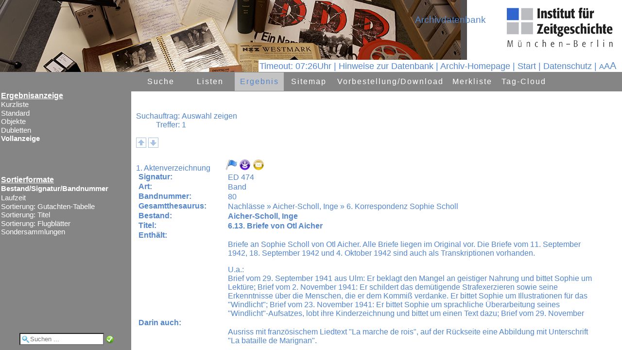

--- FILE ---
content_type: text/html
request_url: http://archiv.ifz-muenchen.de/fl_doklis.FAU?sid=DF9F76EF1&dm=1
body_size: 3863
content:
<!DOCTYPE HTML>
<html lang="de">
<head>
<title>Herzlich willkommen im IfZ-Archiv</title>
<script type="text/javascript">
<!--
function suchQuick(ev){ 
if(!ev) ev = window.event; // Event-Definition fuer IE
if(ev.keyCode == 13){
quickVT(); 
}
}
function quickVT() {
var objvt=document.getElementById("quickvt");
if (objvt != null) {
var s=objvt.value;
if (s=="") {
alert("Wonach sollen wir suchen?");
} else {
parent.location.href="vtrech.FAU?sid=DF9F76EF&amp;dm=1&amp;RO_ZEILE_1="+s; 
}
}
}
// dreieckmalen
var typ3colsel="#FFFFFF";
var typ3colnosel="#FFFFFF";
var typ3canvastype=1;
function canva(cid,col){
var cs = document.getElementById(cid);
var context = cs.getContext('2d');
if (typ3canvastype==1){
context.beginPath();
context.moveTo(0,0);
context.lineTo(10,10);
context.lineTo(0,20);
context.lineTo(0,0);
context.fillStyle=col;
context.fill();}
if (typ3canvastype==2){
context.fillStyle=col;
context.fillRect(0,0,10,10);}
if (typ3canvastype==3){
context.beginPath();
context.arc(10/2,10/2,10/2,0,2*Math.PI);
context.fillStyle=col; 
context.fill(); 
}
}
//-->
</script>
<meta http-equiv="x-ua-compatible" content="IE=edge">
<META http-equiv="content-language" content="de">
<META http-equiv="Content-Type" content="text/html; charset=ISO-8859-1">
<link href="cst_ifa_css~fau~prj~ED~20251128164055.css" rel="stylesheet" type="text/css"> 
</head>
<body class="bodynavi" style="font-size: 100%;">
<h1 class="navheadline" title="">Ergebnisanzeige</h1>
<div title="Liste der verschiedenen Ergebnisanzeigen">
<a class="navnoselected" href="listewech.FAU?sid=DF9F76EF3&amp;dm=1&amp;erg=a&amp;listex=1" target="_parent" title="Anzeigeformat wechseln: Kurzliste">Kurzliste</a>
<a class="navnoselected" href="listewech.FAU?sid=DF9F76EF3&amp;dm=1&amp;erg=a&amp;listex=2" target="_parent" title="Anzeigeformat wechseln: Standard">Standard</a>
<a class="navnoselected" href="listewech.FAU?sid=DF9F76EF3&amp;dm=1&amp;erg=a&amp;listex=3" target="_parent" title="Anzeigeformat wechseln: Objekte">Objekte</a>
<a class="navnoselected" href="listewech.FAU?sid=DF9F76EF3&amp;dm=1&amp;erg=a&amp;listex=4" target="_parent" title="Anzeigeformat wechseln: Dubletten">Dubletten</a>
<a class="navselected" href="listewech.FAU?sid=DF9F76EF3&amp;dm=1&amp;erg=a&amp;listex=5" target="_parent" title="Gew&auml;hltes Anzeigeformat">Vollanzeige</a>
</div>
<h1 class="navheadline" style="margin-top: 8ex;" title="">Sortierformate</h1>
<div title="Liste der verschiedenen Sortierungen">
<a href="sort.FAU?sid=DF9F76EF3&amp;dm=1&amp;erg=a&amp;sortx=17" target="_parent" class="navselected" title="Ergebnis sortieren">Bestand/Signatur/Bandnummer</a>
<a class="navnoselected" href="sort.FAU?sid=DF9F76EF3&amp;dm=1&amp;erg=a&amp;sortx=18" target="_parent" title="Ergebnis sortieren">Laufzeit</a>
<a class="navnoselected" href="sort.FAU?sid=DF9F76EF3&amp;dm=1&amp;erg=a&amp;sortx=25" target="_parent" title="Ergebnis sortieren">Sortierung: Gutachten-Tabelle</a>
<a class="navnoselected" href="sort.FAU?sid=DF9F76EF3&amp;dm=1&amp;erg=a&amp;sortx=26" target="_parent" title="Ergebnis sortieren">Sortierung: Titel</a>
<a class="navnoselected" href="sort.FAU?sid=DF9F76EF3&amp;dm=1&amp;erg=a&amp;sortx=27" target="_parent" title="Ergebnis sortieren">Sortierung: Flugbl&auml;tter</a>
<a class="navnoselected" href="sort.FAU?sid=DF9F76EF3&amp;dm=1&amp;erg=a&amp;sortx=22" target="_parent" title="Ergebnis sortieren">Sondersammlungen</a>
</div>
<div id="quickvtdiv" title="Geben Sie hier einen Begriff f&uuml;r eine Volltextsuche ein">
<input id="quickvt" type="text" name="vt_1" value="" placeholder="Suchen ..." onfocus="document.getElementById('quickvt').onkeyup=suchQuick;">
<img src="/images/ok_16.png" alt="Suchen" width="16" height="16" hspace="0" vspace="0" border="0" onclick="quickVT();">
</div>
</body>
</html>


--- FILE ---
content_type: text/html
request_url: http://archiv.ifz-muenchen.de/fr_doklis.FAU?sid=DF9F76EF1&dm=1
body_size: 40406
content:
<!DOCTYPE HTML>
<html lang="de">
<head>
<title>
Ergebnisliste</title>
<meta http-equiv="x-ua-compatible" content="IE=edge">
<meta http-equiv="content-language" content="de">
<meta http-equiv="Content-Type" content="text/html; charset=ISO-8859-1">
<meta http-equiv="robots" content="index,nofollow">
<meta http-equiv="Content-Script-Type" content="text/javascript">
<meta http-equiv="Content-Style-Type" content="text/css">
<script language="JavaScript" type="text/javascript">
<!--
// 15.04.2014 : nicht ueber Browser, sondern ueber funktionen testen
function Bookmark(p1,p2) {
try {
window.sidebar.addPanel(p2, p1, ''); // alte FF
}
catch(e) {
try {
window.external.AddFavorite(p1, p2); // IE
}
catch(e) { // Rest
var s=navigator.userAgent.toLowerCase();
if (s.indexOf("firefox")>=1) { // ab FF 23 mit rel=sidebar 
return true;
} else {
alert("Ihr Browser erlaubt kein automatisches Erzeugen von Lesezeichen\nSpeichern Sie diesen Aufruf als Lesezeichen:\n"+p1);
return false;
}
} 
}
return false;
}
/* Laden des iFrames, wenn im iFindbuch keine Navigation vorhanden ist */
/* KORB */
var meinobject=new Object();
function setzmich(objekt) { 
meinobject=objekt;
}
function h(str) {
var XXL="hyper.FAU?sid=DF9F76EF4&DM=1&ZEIG=";
XXL +=escape(str);
parent.location.href=XXL;
}
function notiz() {
var anzahl=0;
anzahl=document.forms.length;
for (i=0; i<anzahl; i++)
{ 
if (document.forms[i].name !="notizform")
{
} else
{
document.forms[i].notiztext.focus();
}
}
}
function changeliste(parm){
var i=0;
if (parm!=""){
i=parm.selectedIndex;
if (parm[i].value != ""){
parent.document.location=parm[i].value;
} 
}else{
i=document.navinmainform.navinmain.selectedIndex;
if (document.navinmainform.navinmain[i].value != ""){
parent.document.location=document.navinmainform.navinmain[i].value;
} 
}
return(false);
}
function changesort(){
var i=document.navinsortform.navinmain.selectedIndex;
if (document.navinsortform.navinmain[i].value != ""){
parent.document.location=document.navinsortform.navinmain[i].value;
}
return(false);
}
function changejump(){
var i=document.navinjumpform.navinmain.selectedIndex;
if (document.navinjumpform.navinmain[i].value != ""){
document.location=document.navinjumpform.navinmain[i].value;
}
return(false);
}
var request;
var zielpunkt="";
var quellhref;
var orgobjs="";
var quelltext;
var status="";
if( navigator.appName == "Microsoft Internet Explorer" && ( navigator.userAgent.match(/MSIE 6.0/) || navigator.userAgent.match(/MSIE 5.0/) ) )
{
request = new ActiveXObject("Microsoft.XMLHTTP");
}
else
{
request = new XMLHttpRequest();
}
/* Ausleihe */ 
function ausl_ajax(fauurl,ahref,img,stat) {
/* Zusammenbau der URL mit dem serverseitigen Script*/
zielpunkt = ahref;
quellhref = img;
status=stat;
document.body.style.cursor = "wait";
/* Init des Aufrufs*/
request.open("GET", fauurl, "FALSE");
/* Aufruf der 2. Ajaxfunktion zur Statusüberprüfung*/
request.onreadystatechange = ausl_ajax2;
/* Abschicken des AJAX-Requests*/
request.send(null);
}
function ausl_ajax2() {
/* Parameter: 1. Farbe 2.Title 3.Antwort*/
var showstring="";
if (request.readyState != 4)
{
if (request.readyState == 1){showstring="Anforderung wird versendet"}
if (request.readyState == 2){showstring="Anforderung wird bearbeitet"}
if (request.readyState == 3){showstring="Antwort wird gesendet"}
document.getElementById(status).innerHTML=request.readyState + ": " + showstring;
}
else
{
document.getElementById(status).innerHTML="";
var antw = new Array(); 
// 19.09.2014 antw=request.responseText.slice("@@");
antw=request.responseText.split("@@");
document.getElementById(status).innerHTML=antw[1];
document.getElementById(quellhref).style.backgroundColor=antw[0]; 
document.getElementById(quellhref).title=antw[2];
document.getElementById("T"+quellhref).innerHTML=antw[2]; //18.11.2014 Hilfetext wird auch geändert
if (antw[3] != ""){ // 29.09.2014 keinen link mehr bei leerstring
document.getElementById(zielpunkt).href=antw[3]; 
}else{
document.getElementById(zielpunkt).href="javascript:void(0)";
} 
document.body.style.cursor = "default";
}
}
var zieltr="";
/* Objekt in Standardliste anzeigen */ 
function obj_ajax(fauurl,ziel,quelle,org)
{
/* Zusammenbau der URL mit dem serverseitigen Script*/
zielpunkt = ziel;
quellhref = quelle;
orgobjs = org;
zieltr="tr"+ziel;
var obj=document.getElementById(zieltr);
if (obj != null) {obj.style.display="table-row";}
quelltext = document.getElementById(ziel).innerHTML;
document.body.style.cursor = "wait";
/* Init des Aufrufs*/
request.open("GET", fauurl, "FALSE");
/* Aufruf der 2. Ajaxfunktion zur Statusüberprüfung*/
request.onreadystatechange = obj_ajax2;
/* Abschicken des AJAX-Requests*/
request.send(null);
}
var cellmerk = new Array();
function obj_ajax2()
{
var antwort;
var tabelle;
var objorg;
var s;
var st;
var st2;
var funccall;
if (request.readyState != 4)
{
document.getElementById(zielpunkt).innerHTML="<p> Request wird durchgeführt " + request.readyState + "</p>";
}
else
{
var j=0; 
for (var i=1; i<1000; i++){
s=orgobjs+"_"+i+"_0";
objorg=document.getElementById(s);
if (objorg != null) {
cellmerk[s+"F"]=document.getElementById(s+"F").innerHTML;
cellmerk[s+"I"]=document.getElementById(s+"I").innerHTML;
document.getElementById(s).deleteCell(0); 
document.getElementById(s).deleteCell(0);
} else {
j=i;
i=10000;
}
} 
antwort=request.responseText;
tabelle=antwort.match(/^<tr/);
if (tabelle) {
antwort="<table class=ajaxtable cellspacing=0 cellpadding=0>"+antwort+"</table>";
}
document.getElementById(zielpunkt).style.marginLeft="0px"; /* damit der Abstand nicht kummuliert wird*/
document.getElementById(zielpunkt).innerHTML = antwort; 
document.body.style.cursor = "default";
/* href aendern */
st="\""+document.getElementById(quellhref).href+"\""; 
st2=",\""+document.getElementById(quellhref).title+"\""; 
funccall="javascript:obj_weg('"+zielpunkt+"','"+quellhref+"',"+st+st2+",'"+orgobjs+"',"+j+")";
document.getElementById(quellhref).href=funccall;
document.getElementById(quellhref).title="Schließen";
}
}
/* Standardliste weg */
function obj_weg(obj,qa,qhref,qtitle,org,anz)
{
document.getElementById(obj).innerHTML = ""; 
document.getElementById(qa).href = qhref; 
document.getElementById(qa).title = qtitle;
j=0; 
for (i=1; i<anz+1; i++){
s=org+"_"+i+"_0";
objorg=document.getElementById(s);
if (objorg != undefined) {
td=document.getElementById(s).insertCell(0);
td.id=s+"F";
document.getElementById(s+"F").innerHTML=cellmerk[s+"F"];
document.getElementById(s+"F").className="fnam";
td=document.getElementById(s).insertCell(1);
td.id=s+"I";
document.getElementById(s+"I").innerHTML=cellmerk[s+"I"];
document.getElementById(s+"I").className="ergebniserfassungfeldinhalt";
} else {
j=i;
i=10000;
}
} 
}
/* Ajax Notiz*/
var zielpunktnoti="";
var iecount=0;
function noti_ajax(fauurl,ziel)
{
/* Zusammenbau der URL mit dem serverseitigen Script*/
if (zielpunktnoti != "") {document.getElementById(zielpunktnoti).innerHTML = "";} /* nur einen zur Erfassung*/
zielpunktnoti = ziel;
quellhref = "";
quelltext = "";
document.body.style.cursor = "wait";
/* Init des Aufrufs*/
fauurl=fauurl + "&iec=" + iecount; /* IE cached sonst den request! */
iecount+=1;
request.open("GET", fauurl, "FALSE");
/* Aufruf der 2. Ajaxfunktion zur Statusüberprüfung*/
request.onreadystatechange = noti_ajax2;
/* Abschicken des AJAX-Requests*/
request.send(null);
}
function noti_ajax2()
{
var antwort;
var tabelle;
if (request.readyState != 4)
{
document.getElementById(zielpunktnoti).innerHTML="<p> Request wird durchgeführt " + request.readyState + "</p>";
}
else
{
antwort=request.responseText; 
antwort=antwort.replace(/@@@/g,"\n"); /* Fluchtsymbol in Zeilenwechsel &auml;ndern*/
tabelle=antwort.match(/^<tr/);
if (tabelle) {
antwort="<table class=ajaxtable cellspacing=0 cellpadding=0>"+antwort+"</table>";
}
document.getElementById(zielpunktnoti).style.marginLeft="0px"; /* damit der Abstand nicht kummuliert wird*/
document.getElementById(zielpunktnoti).innerHTML = antwort; 
document.getElementById("notiztext").focus();
document.body.style.cursor = "default";
}
}
var noti_do_taste="";
var notitastentyp=""
function notiDoSubmit (taste,tastentyp)
{
noti_do_taste=taste;
noti_do_tastentyp=tastentyp;
}
function noti_ajax_do(fauurl,ziel)
{
zielpunktnoti = ziel;
quellhref = "";
quelltext = "";
var textinh = new String("");
var zi=0;
var i=0;
var antwort;
textinh=document.getElementById("notiztext").value;
zi=textinh.length;
textinh=textinh.replace(/\n/g,"@@@");
if (noti_do_tastentyp == "L") {zi=0;} /* L = Loeschen */
if (0 < zi) 
{
alert("max. 0 Zeichen erlaubt! (Aktuell: " + zi + ")");
} else
{
var isurl="&zeig="+textinh+"&auft="+noti_do_taste;
isurl=fauurl+isurl;
document.body.style.cursor = "wait";
/* Init des Aufrufs*/
request.open("GET", isurl, "FALSE");
/* Aufruf der 2. Ajaxfunktion zur Statusüberprüfung*/
request.onreadystatechange = noti_ajax_do2;
/* Abschicken des AJAX-Requests*/
request.send(null);
}
}
function noti_ajax_do2()
{
var antwort;
var tabelle;
if (request.readyState != 4)
{
document.getElementById(zielpunktnoti).innerHTML="<p> Request wird durchgeführt " + request.readyState + "</p>";
}else
{
antwort=request.responseText;
if (zielpunktnoti != "") {document.getElementById(zielpunktnoti).innerHTML = "";} /* nur einen zur Erfassung*/ 
if (!antwort.match(/^</)){ /* Wenn antwort 'OK: ' beinhaltet, dann machen wir einen Reload */
alert(antwort);
location.reload(true);
}else{
document.getElementById(zielpunktnoti).style.marginLeft="0px"; /* damit der Abstand nicht kummuliert wird*/
document.getElementById(zielpunktnoti).innerHTML = antwort; 
document.body.style.cursor = "default";
}
}
}
function InOutText(i,obj){
if (i==0){
obj.style.color="#5285CC";
obj.style.background="#FFFFFF";
} else 
{
obj.style.background="#D5E3EC"; 
}
}
/*lightbox*/
var aktlid="";
var zv=0;
var lboxtyp=0;
var br=0;
var lightboxakt="";
function lightbox_do2() /*lightbox aus Kleinbild*/
{
var antwort;
if (request.readyState == 4)
{
document.body.style.cursor = "default";
antwort=request.responseText; 
document.getElementById("lightfull").href=antwort;
zv=antwort.indexOf("zvimg.");
if (zv !=-1) {
antwort=antwort.replace(/zvimg./g,"vimg.");
}
document.getElementById("lightboximg").src=antwort+"&imgs="+br;
}
}
function lightbox_do3() /*lightbox aus Ergebnis*/
{
var antwort;
if (request.readyState == 4)
{
document.body.style.cursor = "default";
antwort=request.responseText; 
document.getElementById("lightfull").href=antwort;
lightboxakt=antwort;
zv=antwort.indexOf("zvimg.");
if (zv !=-1) {
antwort=antwort.replace(/zvimg./g,"vimg.");
document.getElementById("lightboximg").src=antwort+"&imgs="+br; 
}
}
}
// Light box zeigen
function lightbox(obj,typ){
// typ=1: thumbnailliste
lboxtyp=typ;
aktlid=obj;
window.scrollTo(0,0);
var liobj=document.getElementById('light');
var fh=window.innerHeight || document.documentElement.clientHeight || document.body.clientsHeight;
var i=fh*60/100;
liobj.style.height=i+'px';
var i=fh*20/100;
liobj.style.top=i+'px';
var img=document.getElementById(obj).href;
document.getElementById('light').style.display='block';
br=document.getElementById("light").offsetWidth;
if (br==0) {br=1;}
document.getElementById("lightfull").href=img;
zv=img.indexOf("zvimg.");
if (zv !=-1) {
img=img.replace(/zvimg./g,"vimg.");
}
document.getElementById('lightboximg').src=img+"&imgs="+br;
document.getElementById('light').style.display='block';
document.getElementById('fade').style.display='block';
}
var lightboxmove=0;
function lightboxnext(){
var img="";
lightboxmove=1;
if (lboxtyp==1) { // aus Thumbnailliste aufgerufrn
img=document.getElementById("lightfull").href;
img=img.replace(/zvimg./g,"vimg.");
img=img.replace(/vimg./g,"ax_imgnzeig.");
document.body.style.cursor = "wait";
/* Init des Aufrufs*/
request.open("GET", img, "FALSE");
/* Aufruf der 2. Ajaxfunktion zur Statusüberprüfung*/
request.onreadystatechange = lightbox_do2;
/* Abschicken des AJAX-Requests*/
request.send(null);
} else {
img=document.getElementById('lightboximg').src;
zv=img.indexOf("vimg.");
if (zv !=-1) {
img=img.replace(/vimg./g,"ax_n_zvimg.");
document.body.style.cursor = "wait";
/* Init des Aufrufs*/
request.open("GET", img, "FALSE");
/* Aufruf der 2. Ajaxfunktion zur Statusüberprüfung*/
request.onreadystatechange = lightbox_do3;
/* Abschicken des AJAX-Requests*/
request.send(null); 
}
}
}
function lightboxprev(){
lightboxmove=1;
var img=""; 
if (lboxtyp==1) { // aus Thumbnailliste aufgerufrn
img=document.getElementById("lightfull").href;
img=img.replace(/zvimg./g,"vimg.");
img=img.replace(/vimg./g,"ax_imgpzeig.");
document.body.style.cursor = "wait";
/* Init des Aufrufs*/
request.open("GET", img, "FALSE");
/* Aufruf der 2. Ajaxfunktion zur Statusüberprüfung*/
request.onreadystatechange = lightbox_do2;
/* Abschicken des AJAX-Requests*/
request.send(null);
} else { 
img=document.getElementById('lightboximg').src;
zv=img.indexOf("vimg.");
if (zv !=-1) {
img=img.replace(/vimg./g,"ax_p_zvimg.");
document.body.style.cursor = "wait";
/* Init des Aufrufs*/
request.open("GET", img, "FALSE");
/* Aufruf der 2. Ajaxfunktion zur Statusüberprüfung*/
request.onreadystatechange = lightbox_do3;
/* Abschicken des AJAX-Requests*/
request.send(null); 
}
}
}
function lightboxclose(){
document.getElementById('light').style.display='none';
document.getElementById('fade').style.display='none';
}
var seite="";
function lightboxsync(){
if (lightboxmove==0){
lightboxclose();
}else{
var img=""; 
document.getElementById('light').style.display='none';
document.getElementById('fade').style.display='none';
if (seite !="") {
img=document.getElementById('lightboximg').src;
zv=img.indexOf("vimg.");
if (zv !=-1) {
img=img.replace(/vimg./g,"doksync.");
document.location.href=img;
}
}
}
}
/*********** Merkliste *************/
var mycookie="";
function deleteMerkCookie (coos) { /* gesamten Cookie loeschen */
var date=new Date (); 
date.setTime(date.getTime()-1); /* in die vergangenheit */ 
var sty=date.toGMTString();
var stx="; expires="+sty+";"; 
if (navigator.cookieEnabled) {
if(document.cookie) {
var index = document.cookie.indexOf(coos);
if (index != -1) {
document.cookie=cook=coos+"="+""+stx;
alert("Merkliste gelöscht!");
}else{
alert("Keine Merkliste vorhanden!");
}
}
}
}
function okerr(mo,tar,meld,anz){
if (meld == 1){
var obj=document.getElementById(tar);
if (obj!=null){
if(mo!=0){
obj.style.border="1px solid #009933";
obj.style.backgroundColor="#FFFFFF";
obj.style.color="#009933";
obj.style.padding="0.2ex 0.5ex";
obj.style.borderRadius="3px";
obj.innerHTML = "OK - "+anz+" Element(e) in Merkliste";
} else{
obj.style.border="1px solid #FF0000";
obj.style.backgroundColor="#FFFFFF";
obj.style.color="#FF0000";
obj.style.padding="0.2ex";
obj.style.borderRadius="3px";
obj.innerHTML = "Bereits enthalten";
}
} else {
if(mo!=0){
alert("OK - "+anz+" Element(e) in Merkliste");
} else {
alert("Bereits enthalten");
}
}
}
}
var txtarr=new Array;
var gef=0;
function searchMerkCookie (onr,coos,tar,meld) {
var mo=0;
var max=0;
mycookie="";
if (navigator.cookieEnabled) {
mo=onr;
index = document.cookie.indexOf(coos);
if (index != -1){
countbegin = (document.cookie.indexOf("=", index) + 1);
countend = document.cookie.indexOf(";", index);
if (countend == -1) {
countend = document.cookie.length;
}
count = document.cookie.substring(countbegin, countend);
mycookie=count; 
if (onr!=-1){ /* f&uuml;r export nur suchen */
txtarr = count.split("!!");
max=txtarr.length;
for (i=0; i<max; i++){
if (txtarr[i]==onr){
mo=0;
gef=i;
break;
};
}
okerr(mo,tar,meld,max);
}
}else{
okerr(mo,tar,meld,1);
}
}else{
alert("Bitte Cookies erlauben!"); 
}
return(mo); 
}
function setMerkCookie (merkonr,coos,tar) {
var date=new Date (); 
date.setTime(date.getTime()+(12*31*24*60*60*1000)); /* ein Jahr merken */ 
var sty=date.toGMTString();
var anz=0; 
var cook="";
var stx="; expires="+sty+";"; 
if (navigator.cookieEnabled) {
var mo=searchMerkCookie(merkonr,coos,tar,1);
if (mo !=0){
mycookie+=mo+"!!";
cook=coos+"="+mycookie+stx;
document.cookie=cook;
}
}
}
function deleinCookie2() {
if (request.readyState == 4) { 
location.reload();
}
}
/* Ein Objekts aus der Merkliste l&ouml;schen */
/* merkonr=Objektnummer */
/* coos=Cookiename */
/* tar=Bildschirm ausgabeID*/
function delMerkCookie(merkonr,coos,tar,relo){
gef=-1;
var x=merkonr;
var max=0;
var mo=searchMerkCookie(x,coos,tar,0); /* ? gefunden */
if (gef !=(-1)){
var date=new Date (); 
date.setTime(date.getTime()+(12*31*24*60*60*1000)); /* ein Jahr merken */ 
var sty=date.toGMTString();
var cook="";
var stx="; expires="+sty+";"; 
if (navigator.cookieEnabled) {
mycookie="";
max=txtarr.length;
var j=0;
for (var i=0; i<max; i++){
if ((i!=gef)&&(txtarr[i]!="")){
mycookie+=txtarr[i]+"!!";
j++; 
}
} 
cook=coos+"="+mycookie+stx;
document.cookie=cook;
document.body.style.cursor = "wait";
/* Init des Aufrufs*/
// request.open("GET", relo, "FALSE"); 27.02.2015 die objekte der merkliste mitgeben
request.open("GET", relo+mycookie, "FALSE");
/* Aufruf der 2. Ajaxfunktion zur Statusüberprüfung*/
request.onreadystatechange = deleinCookie2;
/* Abschicken des AJAX-Requests*/
request.send(null); 
}
}
}
function exportMerkCookie(coos,fauurl) { 
if (navigator.cookieEnabled) {
if(document.cookie) {
var mo=searchMerkCookie(-1,coos,"",0);
if (mycookie !=""){
fauurl+=mycookie;
/* Zusammenbau der URL mit dem serverseitigen Script*/
document.body.style.cursor = "wait";
/* Init des Aufrufs*/
request.open("GET", fauurl, "FALSE");
/* Aufruf der 2. Ajaxfunktion zur Statusüberprüfung*/
request.onreadystatechange = exportMerkCookie2;
/* Abschicken des AJAX-Requests*/
request.send(null); 
}else{
alert("Noch keine Elemente in Merkliste eingetragen!");
}
} 
}
}
function exportMerkCookie2() {
if (request.readyState == 4) { 
var antw=request.responseText;
document.body.style.cursor = "default"; 
if ((antw=="ERR") || (antw=="OK")){
if (antw=="ERR"){
alert("Fehler");
location.reload();
}else{
alert("In den Korb kopiert");
//location.reload(); geht nur, wenn nicht in merkliste selbst!
}
} else {
if (antw.indexOf("<!",0)==0){
alert("Fehler");
}else{
parent.location.href=antw; 
}
}
}
}
/*********** Merkliste ENDE *************/
// Volltextsuche OHNE Suchmaske
// wg. enter-taste
function suchQuick(ev){ 
if(!ev) ev = window.event; // Event-Definition fuer IE
if(ev.keyCode == 13) quickVT();
}
function quickVT() {
var objvt=document.getElementById("quickvt");
if (objvt != null) {
var s=objvt.value;
if (s=="") {
alert("Wonach sollen wir suchen?");//alert("Wonach sollen wir suchen?");
} else {
parent.location.href="vtrech.FAU?sid=DF9F76EF&amp;dm=1&amp;RO_ZEILE_1="+s; 
}
}
}
// dreieckmalen
var typ3colsel="#FFFFFF";
var typ3colnosel="#FFFFFF";
var typ3canvastype=1;
function canva(cid,col){
var cs = document.getElementById(cid);
var context = cs.getContext('2d');
if (typ3canvastype==1){
context.beginPath();
context.moveTo(0,0);
context.lineTo(10,10);
context.lineTo(0,20);
context.lineTo(0,0);
context.fillStyle=col;
context.fill();}
if (typ3canvastype==2){
context.fillStyle=col;
context.fillRect(0,0,10,10);}
if (typ3canvastype==3){
context.beginPath();
context.arc(10/2,10/2,10/2,0,2*Math.PI);
context.fillStyle=col; 
context.fill(); 
}
}
// thumbfkt
var thumbobj=null;
var thumbstatus=0;
function thumbfkt(idi,i){
thumbobj=document.getElementById(idi);
if (i==1){
thumbobj.style.display="block";
}else{
if (i==3){
thumbobj.style.opacity="1.0";
thumbobj.style.display="block";
}else{
if (i==4){
thumbobj.style.opacity="0.4";
}else{
if ((i==2)&&(thumbobj.style.opacity!="1.0")){
thumbobj.style.display="none";
}
}
}
}
}
/*********** bilderkorb ***********************/
function imgokerr(mo,tar,meld,anz){
if (meld == 1){
var obj=document.getElementById(tar);
if (obj!=null){
if(mo!=0){
obj.style.border="1px solid #009933";
obj.style.backgroundColor="#FFFFFF";
obj.style.color="#009933";
obj.style.padding="0.2ex 0.5ex";
obj.style.borderRadius="3px";
obj.innerHTML = anz;
} else{
obj.style.border="1px solid #FF0000";
obj.style.backgroundColor="#FFFFFF";
obj.style.color="#FF0000";
obj.style.padding="0.2ex";
obj.style.borderRadius="3px";
obj.innerHTML = anz;
}
}
}
}
var imgantwortid="";
function imagekorb_do2()
{
var antwort;
if (request.readyState == 4)
{
document.body.style.cursor = "default";
antwort=request.responseText;
if (imgantwortid!="") {
var mo=1;
var err=antwort.indexOf("OK");
if (err <0){
mo=0;
imgokerr(mo,imgantwortid,1,antwort) 
} else {
imgokerr(mo,imgantwortid,1,antwort)
}
}
}
}
function imagekorb(url,i){
imgantwortid=i;
imgokerr(1,imgantwortid,1,"Bitte warten ...")
document.body.style.cursor = "wait";
/* Init des Aufrufs*/
request.open("GET", url, "FALSE");
/* Aufruf der 2. Ajaxfunktion zur Statusüberprüfung*/
request.onreadystatechange = imagekorb_do2;
/* Abschicken des AJAX-Requests*/
request.send(null);
}
-->
</script>
<link href="cst_ifa_css~fau~prj~ED~20251128164055.css" rel="stylesheet" type="text/css">
<style type="text/css"> 
<!--
#listeimg{
max-height: ;
}
-->
</style>
</head>
<body onLoad="notiz();" style="font-size: 100%;">
<div id="inhaltgesamt">
<div id="menurahmen" title="">
<div id="menu" title=""> 
<ul> 
<li class="menubut"><a href="zursuche.FAU?sid=DF9F76EF4&amp;dm=1&amp;rpos=1" target="_parent" title="Zur Datenbankabfrage mit einer Suchmaske">Suche</a> 
<ul>
<li><a href="dosuche.FAU?sid=DF9F76EF4&amp;dm=1&amp;rpos=1" target="_parent" title="">Erweiterte Suche</a></li> <li><a href="dosuche.FAU?sid=DF9F76EF4&amp;dm=1&amp;rpos=2" target="_parent" title="">Volltextsuche</a></li> <li><a href="dosuche.FAU?sid=DF9F76EF4&amp;dm=1&amp;rpos=3" target="_parent" title="">Systematiksuche</a></li> <li><a href="dosuche.FAU?sid=DF9F76EF4&amp;dm=1&amp;rpos=4" target="_parent" title="">Personensuche</a></li> <li><a href="dosuche.FAU?sid=DF9F76EF4&amp;dm=1&amp;rpos=5" target="_parent" title="">einfache SUCHE</a></li> </ul></li>
<li class="menubut"><a href="doindex.FAU?sid=DF9F76EF4&amp;dm=1&amp;ind=1" target="_parent" title="Zur Datenbankabfrage Liste">Listen</a> 
<ul>
<li><a href="dothes.FAU?sid=DF9F76EF4&amp;dm=1&amp;thes=1" target="_parent" title="">Best&auml;ndegliederung</a></li> <li><a href="dothes.FAU?sid=DF9F76EF4&amp;dm=1&amp;thes=2" target="_parent" title="">Systematik</a></li> <li><a href="doindex.FAU?sid=DF9F76EF4&amp;dm=1&amp;ind=1" target="_parent" title="">Bestandsindex</a></li> <li><a href="doindex.FAU?sid=DF9F76EF4&amp;dm=1&amp;ind=2" target="_parent" title="">Signatur</a></li> <li><a href="doindex.FAU?sid=DF9F76EF4&amp;dm=1&amp;ind=3" target="_parent" title="">Sachregister</a></li> </ul></li>
<li id="aktbut"><a href="zumergebnis.FAU?sid=DF9F76EF4&amp;dm=1&amp;erg=a" target="_parent" title="Zum Ergebnis der letzten Datenbankabfrage per Suchmaske">Ergebnis</a> 
<ul>
<li><a href="listewech.FAU?sid=DF9F76EF4&amp;dm=1&amp;erg=a&amp;listex=1" target="_parent" title="">Kurzliste</a></li> <li><a href="listewech.FAU?sid=DF9F76EF4&amp;dm=1&amp;erg=a&amp;listex=2" target="_parent" title="">Standard</a></li> <li><a href="listewech.FAU?sid=DF9F76EF4&amp;dm=1&amp;erg=a&amp;listex=3" target="_parent" title="">Objekte</a></li> <li><a href="listewech.FAU?sid=DF9F76EF4&amp;dm=1&amp;erg=a&amp;listex=4" target="_parent" title="">Dubletten</a></li> <li id="aktli"><a href="listewech.FAU?sid=DF9F76EF4&amp;dm=1&amp;erg=a&amp;listex=5" target="_parent" title="">Vollanzeige</a></li> </ul></li>
<li class="menubut"><a href="dokwechs.FAU?sid=DF9F76EF4&amp;dm=" target="_parent" title="Datenbankabfrage ausw&auml;hlen">Sitemap</a> 
</li>
<li class="menubut"><a href="fl_dload.FAU?sid=DF9F76EF4&amp;dm=1" target="_parent" title="Inhalt des Korbs zeigen: Download">Vorbestellung/Download</a> 
<ul>
<li><a href="fl_vmerk.FAU?sid=DF9F76EF4&amp;dm=1" target="_parent" title="">Vorbestellung</a></li> <li><a href="fl_dload.FAU?sid=DF9F76EF4&amp;dm=1" target="_parent" title="">Download</a></li> </ul></li>
<li class="menubut"><a href="javascript:exportMerkCookie('merkliste-ED-Archivdatenbank','ax_merkexp.FAU?sid=DF9F76EF4&amp;dm=1&amp;ref=')" title="Merkliste zeigen">Merkliste</a> 
<ul>
<li><a href="javascript:exportMerkCookie('merkliste-ED-Archivdatenbank','ax_merkexp.FAU?sid=DF9F76EF4&amp;dm=1&amp;ref=')" title="">Merkliste zeigen</a></li> <li><a href="javascript:deleteMerkCookie('merkliste-ED-Archivdatenbank')" title="">Merkliste l&ouml;schen</a></li> </ul></li>
<li class="menubut"><a href="dosuche.FAU?sid=DF9F76EF4&amp;dm=1&amp;rpos=6" target="_parent" title="W&auml;hlen Sie in einer Tag Cloud ein Schlagwort aus">Tag-Cloud</a> 
</li>
</ul>
</div>
</div> 
<div id="inhalt">
<table class="ergebniskopf" width="100%" border="0" cellspacing="0" cellpadding="0" align="left">
<tr class="ergebniskopfzeile" style="padding-top: 0.5em">
<td width="1%" align="right" nowrap>Suchauftrag:</td>
<td style="padding-left: 0.5ex;">
Auswahl zeigen 
</td>
</tr> 
<tr class="ergebniskopfzeile" style="padding-bottom: 0.5em">
<td width="1%" align="right" nowrap>Treffer:</td><td align="left" style="padding-left: 0.5ex;">1 </td>
</tr>
</table>
<div id="lpfo" class="listenpfeilo" title="Bl&auml;ttern im Ergebnis" >
<img src="/images/fktxup_t.gif" alt="Anfang der Liste" class="imgdis">
<img src="/images/fktdown_t.gif" alt="Ende der Liste" class="imgdis">
</div>
<table width="100%" border="0" cellspacing="0" cellpadding="0" align="center" class="ergebniserfassung"> 
<tr class="ergebniserfassungzeile" style="height: 6ex;">
<td valign="bottom" title="Vollanzeige" class="ergebniserfassungheadline"><a name="obj1"></a>
<div class="ergebniserfassungth" style="display: inline;">
1.&nbsp;Aktenverzeichnung</div> 
</td><td valign="bottom"> 
<a id="ausla_1_1" href="javascript:setMerkCookie(41479,'merkliste-ED-Archivdatenbank','reaction_41479')" title="Merken"> 
<img src="/images/fkt1merk.png" alt="Merken" vspace="0" border="0" align="bottom"></a> 
<a id="ausla_1_2" href="Downd.FAU?sid=DF9F76EF4&amp;dm=1&amp;qpos=1&amp;erg=a" target="_self" title="In den Korb f&uuml;r die Downloads."> 
<img src="/images/download_24.png" alt="In den Korb f&uuml;r die Downloads." vspace="0" border="0" align="bottom"></a> 
<a id="ausla_1_3" href="Vormerkd.FAU?sid=DF9F76EF4&amp;dm=1&amp;qpos=1&amp;erg=a" target="_self" title="In den Korb f&uuml;r die Bestellung."> 
<img src="/images/bestell_24.png" alt="In den Korb f&uuml;r die Bestellung." vspace="0" border="0" align="bottom"></a> 
<span id="ausls_1"></span> 
<span id="reaction_41479"></span> 
</td>
</tr>
<tr><td colspan="2" id=""></td></tr> 
<tr class="ergebniserfassungzeile" id="org1_1_0">
<th id="org1_1_0F" class="fnam" axis="Feldname"><div class="ergebniserfassungfeldname">Signatur:</div></th> 
<td id="org1_1_0I" axis="Feldinhalt" class="tdfinh"><div id="div1_1" class="ergebniserfassungfeldinhalt"><a title="zeigen" class="ht" href="hzeig.FAU?sid=DF9F76EF4&amp;dm=1&amp;ind=2&amp;zeig=ED+474" target="_parent">ED 474</a></div> 
</td> 
</tr>
<tr class="ergebniserfassungzeile" id="org1_2_0">
<th id="org1_2_0F" class="fnam" axis="Feldname"><div class="ergebniserfassungfeldname">Art:</div></th> 
<td id="org1_2_0I" axis="Feldinhalt" class="tdfinh"><div id="div1_2" class="ergebniserfassungfeldinhalt">Band</div> 
</td> 
</tr>
<tr class="ergebniserfassungzeile" id="org1_3_0">
<th id="org1_3_0F" class="fnam" axis="Feldname"><div class="ergebniserfassungfeldname">Bandnummer:</div></th> 
<td id="org1_3_0I" axis="Feldinhalt" class="tdfinh"><div id="div1_3" class="ergebniserfassungfeldinhalt">80</div> 
</td> 
</tr>
<tr class="ergebniserfassungzeile" id="org1_5_0">
<th id="org1_5_0F" class="fnam" axis="Feldname"><div class="ergebniserfassungfeldname">Gesamtthesaurus:</div></th> 
<td id="org1_5_0I" axis="Feldinhalt" class="tdfinh"><div id="div1_5" class="ergebniserfassungfeldinhalt"><a title="zeigen" class="ht" href="hzeig.FAU?sid=DF9F76EF4&amp;dm=1&amp;thes=1&amp;desk=%2300000D50%23" target="_parent">Nachl&auml;sse &raquo; Aicher-Scholl, Inge &raquo; 6. Korrespondenz Sophie Scholl</a></div> 
</td> 
</tr>
<tr class="ergebniserfassungzeile" id="org1_8_0">
<th id="org1_8_0F" class="fnam" axis="Feldname"><div class="ergebniserfassungfeldname">Bestand:</div></th> 
<td id="org1_8_0I" axis="Feldinhalt" class="tdfinh"><div id="div1_8" class="fergebniserfassungfeldinhalt"><a title="zeigen" class="ht" href="hzeig.FAU?sid=DF9F76EF4&amp;dm=1&amp;ind=1&amp;zeig=Aicher-Scholl%2C+Inge" target="_parent">Aicher-Scholl, Inge</a></div> 
</td> 
</tr>
<tr class="ergebniserfassungzeile" id="org1_9_0">
<th id="org1_9_0F" class="fnam" axis="Feldname"><div class="ergebniserfassungfeldname">Titel:</div></th> 
<td id="org1_9_0I" axis="Feldinhalt" class="tdfinh"><div id="div1_9" class="fergebniserfassungfeldinhalt">6.13. Briefe von Otl Aicher</div> 
</td> 
</tr>
<tr class="ergebniserfassungzeile" id="org1_10_0">
<th id="org1_10_0F" class="fnam" axis="Feldname"><div class="ergebniserfassungfeldname">Enth&auml;lt:</div></th> 
<td id="org1_10_0I" axis="Feldinhalt" class="tdfinh"><div id="div1_10" class="ergebniserfassungfeldinhalt"><br>Briefe an Sophie Scholl von Otl Aicher. Alle Briefe liegen im Original vor. Die Briefe vom 11. September 1942, 18. September 1942 und 4. Oktober 1942 sind auch als Transkriptionen vorhanden.<p style="margin-top: 0.5ex"></p>U.a.:<br>Brief vom 29. September 1941 aus Ulm: Er beklagt den Mangel an geistiger Nahrung und bittet Sophie um Lekt&uuml;re; Brief vom 2. November 1941: Er schildert das dem&uuml;tigende Strafexerzieren sowie seine Erkenntnisse &uuml;ber die Menschen, die er dem Kommi&szlig; verdanke. Er bittet Sophie um Illustrationen f&uuml;r das &quot;Windlicht&quot;; Brief vom 23. November 1941: Er bittet Sophie um sprachliche &Uuml;berarbeitung seines &quot;Windlicht&quot;-Aufsatzes, lobt ihre Kinderzeichnung und bittet um einen Text dazu; Brief vom 29. November 1941: Er beschreibt seine Sorgen hinsichtlich der sprachlichen Qualit&auml;t seines &quot;Windlicht&quot;-Aufsatzes, berichtet &uuml;ber Hans&#39; Kritik an seiner Zeichnung und legt ausf&uuml;hrlich seine &Uuml;berlegungen hierzu dar; Brief vom 07. Dezember 1941: Er gibt Sophie Ratschl&auml;ge bez&uuml;glich einer besseren gedanklichen Verarbeitung von schwierigen Texten, ermuntert sie, ihre stark ausgepr&auml;gte Kritikf&auml;higkeit zu vervollkommnen und empfiehlt, ihre Erkenntnisse in Aufs&auml;tzen niederzuschreiben; Brief vom 21. Dezember 1941: Er geht auf Sophies Frage ein, &quot;ob es nicht f&uuml;rchterlich sei, wenn man etwas schafft, um es nachher zu vernichten&quot;, beantwortet ihre Frage nach der Logik des Satzes &quot;da&szlig; das Nichts von Gott geschaffen ist&quot; und gibt Informationen zu Nikolaus von Cues. Er empfiehlt das erste Kapitel von Jacques Maritains Roman &quot;Antimodern&quot;; Brief vom 01. Februar 1942 aus Frankreich: Er bittet Sophie, das skizzenhaft Angedeutete in ihrem Brief als Aufsatz auszuarbeiten, in dem er auf die Wichtigkeit ihrer Gedanken f&uuml;r andere Menschen hinweist und sich in Schriften zu &uuml;ben, damit sie im Falle seines Auslandsaufenthaltes die Titelbl&auml;tter des &quot;Windlichtes&quot; gestalten kann; Brief vom 01. M&auml;rz 1942 aus Frankreich: Er k&uuml;ndigt seinen Besuch in zwei Wochen in M&uuml;nster an; Brief vom Freitag, 06. M&auml;rz 1942: Er gibt detaillierte Informationen bez&uuml;glich seines Besuches in M&uuml;nster und dr&uuml;ckt seine gro&szlig;e Vorfreude aus; Brief vom 17. M&auml;rz 1942 aus Epinal: Er schildert ausf&uuml;hrlich seine Heimfahrt durch den n&auml;chtlichen Regen und bittet sie, aufgrund seiner Verlegung den Umschlag f&uuml;r das n&auml;chste &quot;Windlicht&quot; zu gestalten; Brief vom 28. April 1942 aus Ru&szlig;land: Er schildert sein Leben in Ru&szlig;land. Er bittet um Tinte und erkundigt sich nach ihrem Aufsatz &uuml;ber die Musik; Brief vom Sonntag, 07. oder 08. August 1942 aus Ru&szlig;land: Er legt seine Gedanken zum Briefwechsel Goethe mit Zelter dar; Brief vom 11. September 1942 aus Ru&szlig;land: Er gibt Sophie Ratschl&auml;ge, wie sie das Umschlagbild zeichnen soll; Brief vom 18. September 1942 aus Ru&szlig;land: Er schl&auml;gt vor, ein Buch von und &uuml;ber den Industriek&uuml;nstler Binder zu kaufen und bittet sie, seinen diesbez&uuml;glichen Brieftext, den er an Frido (d.i. Fridolin Kotz), Has (d.i. Werner Scholl) und Grogo (d.i. Wilhelm Habermann) schicken will, Hans zu &uuml;bermitteln; Brief vom 04. Oktober 1942 aus Ru&szlig;land: Er schl&auml;gt als Illustration zum Tod eines Freundes das Bild einer verbrannten Distel vor. Er &auml;u&szlig;ert seine &Uuml;berlegungen zu Sophies Aufsatz &uuml;ber die Musik, fordert ein ganzheitliches Denken und empfindet den Unterschied zwischen Beethoven und Bach wie zwischen Machiavelli und Lao-tse.<p style="margin-top: 0.5ex"></p></div> 
</td> 
</tr>
<tr class="ergebniserfassungzeile" id="org1_11_0">
<th id="org1_11_0F" class="fnam" axis="Feldname"><div class="ergebniserfassungfeldname">Darin auch:</div></th> 
<td id="org1_11_0I" axis="Feldinhalt" class="tdfinh"><div id="div1_11" class="ergebniserfassungfeldinhalt"><br>Ausriss mit franz&ouml;sischem Liedtext &quot;La marche de rois&quot;, auf der R&uuml;ckseite eine Abbildung mit Unterschrift &quot;La bataille de Marignan&quot;.<p style="margin-top: 0.5ex"></p></div> 
</td> 
</tr>
<tr class="ergebniserfassungzeile" id="org1_12_0">
<th id="org1_12_0F" class="fnam" axis="Feldname"><div class="ergebniserfassungfeldname">Laufzeit:</div></th> 
<td id="org1_12_0I" axis="Feldinhalt" class="tdfinh"><div id="div1_12" class="ergebniserfassungfeldinhalt">1941</div> 
</td> 
</tr>
<tr class="ergebniserfassungzeile" id="org1_13_0">
<th id="org1_13_0F" class="fnam" axis="Feldname"><div class="ergebniserfassungfeldname">-:</div></th> 
<td id="org1_13_0I" axis="Feldinhalt" class="tdfinh"><div id="div1_13" class="ergebniserfassungfeldinhalt">1942</div> 
</td> 
</tr>
<tr class="ergebniserfassungzeile" id="org1_14_0">
<th id="org1_14_0F" class="fnam" axis="Feldname"><div class="ergebniserfassungfeldname">Sach/Orts/Inst.register:</div></th> 
<td id="org1_14_0I" axis="Feldinhalt" class="tdfinh"><div id="div1_14" class="ergebniserfassungfeldinhalt"><a title="zeigen" class="ht" href="hzeig.FAU?sid=DF9F76EF4&amp;dm=1&amp;ind=3&amp;zeig=Windlicht+%28Rundbrief%29" target="_parent">Windlicht (Rundbrief)</a></div> 
</td> 
</tr>
<tr class="ergebniserfassungzeile" id="org1_15_0">
<th id="org1_15_0F" class="fnam" axis="Feldname"><div class="ergebniserfassungfeldname">Thesaurus:</div></th> 
<td id="org1_15_0I" axis="Feldinhalt" class="tdfinh"><div id="div1_15" class="ergebniserfassungfeldinhalt"><a title="zeigen" class="ht" href="hzeig.FAU?sid=DF9F76EF4&amp;dm=1&amp;thes=2&amp;desk=%2300001EC2%23" target="_parent">4.01(Wei&szlig;e Rose) &laquo; 4(politische Zirkel ohne besondere Organisationsform) &laquo; II(org.; Institutionen, Parteien, Kreise) &laquo; Widerstand &laquo; Schlagwortkatalog vor 1945</a><BR><a title="zeigen" class="ht" href="hzeig.FAU?sid=DF9F76EF4&amp;dm=1&amp;thes=2&amp;desk=%2300000A58%23" target="_parent">I(allg.) &laquo; Privatschriftgut [PSG] &laquo; Schlagwortkatalog vor 1945</a></div> 
</td> 
</tr>
<tr class="ergebniserfassungzeile" id="org1_18_0">
<th id="org1_18_0F" class="fnam" axis="Feldname"><div class="ergebniserfassungfeldname">Film-/Mikrofiche-Nr.:</div></th> 
<td id="org1_18_0I" axis="Feldinhalt" class="tdfinh"><div id="div1_18" class="ergebniserfassungfeldinhalt">Duplikat Film 027 / Band 0079-0082</div> 
</td> 
</tr>
<tr><td colspan="2" id="ds1"></td></tr>
</table>
<br clear="all">
<hr class="listenhru" style="margin-top: 0px;">
<div class="listenpfeilu" title="Name der angebotenen Liste" style="float:left;">
<img src="/images/fktxup_t.gif" hspace="0" border="0" alt="Anfang der Liste" class="imgdis">
<img src="/images/fktdown_t.gif" border="0" hspace="0" alt="Ende der Liste" class="imgdis">
<div class="formnebencontainer">
<form class="formunder" action="downf.FAU?sid=DF9F76EF4&amp;dm=1&amp;erg=a&amp;qpos=" method="post" onSubmit="if(document.getElementById('rso_download').value==''){return false;}else{return true;}" title="lege in diesen Korb">
<label for="rso_download" class="labeltext" style="vertical-align: middle;">Download:</label>
<input title="in den Korb" id="rso_download" type="text" class="formbuttoninputkl" name="rso_download" value="" size="10" maxlength="50"><input class="formbuttonimage" type="image" name="rso_do_download" src="/images/download_24.png" alt="Objekte in den Korb">
</form>
<form class="formunder" action="vormf.FAU?sid=DF9F76EF4&amp;dm=1&amp;erg=a&amp;qpos=" method="post" onSubmit="if(document.getElementById('rso_vormerk').value==''){return false;}else{return true;}" title="lege in diesen Korb">
<label for="rso_bestell" class="labeltext" style="vertical-align: middle;">Vorbestellung:</label>
<input id="rso_bestell" type="text" class="formbuttoninputkl" name="rso_download" value="" size="10" maxlength="50"><input class="formbuttonimage" type="image" name="rso_do_download" src="/images/bestell_24.png" alt="Objekte in den Korb">
</form>
<form class="formunder" action="setzzahldok.FAU?sid=DF9F76EF4&amp;dm=1&amp;erg=a" method="post" title="Anzahl der gezeigten Eintr&auml;ge pro Seite &auml;ndern">
<label for="rso_weiter" class="labeltext">
<input type="submit" name="rso_do_weiter" value="Treffer" class="formbutton">
</label>
<input id="rso_weiter" type="text" class="formbuttoninputkl" name="rso_weiter" value="10" maxlength="10"> 
</form>
</div>
</div>
<div id="light" class="white_content">
<span class="lightboxfkt">
<a href="javascript:void(0)" title="voriges Bild zeigen" onclick = "lightboxprev()"><img src="/images/fkt1imgprev.png"></a> 
<a href="javascript:void(0)" title="n&auml;chstes Bild zeigen" onclick = "lightboxnext()"><img src="/images/fkt1imgnext.png"></a> 
<a href="javascript:void(0)" title="Bild gro&szlig; zeigen" target="_blank" id="lightfull"><img src="/images/fkt1imgzorg.png"></a>
<a href="javascript:void(0)" title="Datensatz dieses Bildes zeigen" onclick = "lightboxsync();"><img src="/images/fkt1imgsync.png"></a> 
<a href="javascript:void(0)" title="Bildfenster schlie&szlig;en" onclick = "lightboxclose();"><img src="/images/fkt1imgclos.png"></a> 
</span>
<img src="" alt="" name="lightboximg" id="lightboximg" border="0">
</div>
<div id="fade" class="black_overlay"></div>
</div></div>
<div class="footer"> 
<hr> 
<a href="zursuche.FAU?sid=DF9F76EF4&amp;dm=1&amp;rpos=1" target="_parent" title="Zur Datenbankabfrage mit einer Suchmaske">Suche</a>&nbsp;| 
<a href="doindex.FAU?sid=DF9F76EF4&amp;dm=1&amp;ind=1" target="_parent" title="Zur Datenbankabfrage Liste">Listen</a>&nbsp;| 
<a href="zumergebnis.FAU?sid=DF9F76EF4&amp;dm=1&amp;erg=a" target="_parent" title="Zum Ergebnis der letzten Datenbankabfrage per Suchmaske">Ergebnis</a>&nbsp;| 
<a href="dokwechs.FAU?sid=DF9F76EF4&amp;dm=" target="_parent" title="Datenbankabfrage ausw&auml;hlen">Sitemap</a>&nbsp;| 
<a href="fl_dload.FAU?sid=DF9F76EF4&amp;dm=1" target="_parent" title="Inhalt des Korbs zeigen: Download">Vorbestellung/Download</a>&nbsp;| 
<a href="javascript:exportMerkCookie('merkliste-ED-Archivdatenbank','ax_merkexp.FAU?sid=DF9F76EF4&amp;dm=1&amp;ref=')" title="Merkliste zeigen">Merkliste</a>&nbsp;| 
<a href="dosuche.FAU?sid=DF9F76EF4&amp;dm=1&amp;rpos=6" target="_parent" title="W&auml;hlen Sie in einer Tag Cloud ein Schlagwort aus">Tag-Cloud</a> 
<div align="center" class="impress">
<a href="http://www.ifz-muenchen.de/das-archiv/ueber-das-archiv/kontakt/" target="_blank" title="">&copy; 2000-2021 Institut f&uuml;r Zeitgeschichte M&uuml;nchen-Berlin</a>
<a href="http://www.ifz-muenchen.de/impressum/" target="new" title="Impressum">Impressum</a>
</div>
</div>
</body>
</html>
